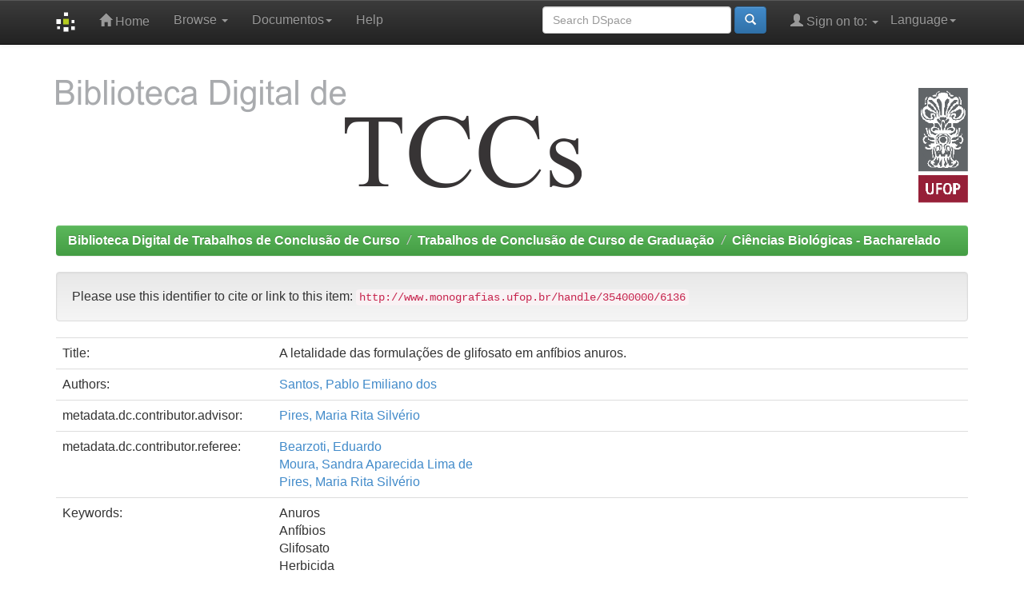

--- FILE ---
content_type: text/html;charset=UTF-8
request_url: https://monografias.ufop.br/handle/35400000/6136/?locale=en
body_size: 30540
content:


















<!DOCTYPE html>
<html>
    <head>
        <title>Biblioteca Digital de Trabalhos de Conclusão de Curso: A letalidade das formulações de glifosato em anfíbios anuros.</title>
        <meta http-equiv="Content-Type" content="text/html; charset=UTF-8" />
        <meta name="Generator" content="DSpace 5.3" />
        <meta name="viewport" content="width=device-width, initial-scale=1.0">
        <link rel="shortcut icon" href="/favicon.ico" type="image/x-icon"/>
	    <link rel="stylesheet" href="/static/css/jquery-ui-1.10.3.custom/redmond/jquery-ui-1.10.3.custom.css" type="text/css" />
	    <link rel="stylesheet" href="/static/css/bootstrap/bootstrap.min.css" type="text/css" />
	    <link rel="stylesheet" href="/static/css/bootstrap/bootstrap-theme.min.css" type="text/css" />
	    <link rel="stylesheet" href="/static/css/bootstrap/dspace-theme.css" type="text/css" />

        <link rel="search" type="application/opensearchdescription+xml" href="/open-search/description.xml" title="DSpace"/>


<link rel="schema.DCTERMS" href="http://purl.org/dc/terms/" />
<link rel="schema.DC" href="http://purl.org/dc/elements/1.1/" />
<meta name="DC.contributor" content="Pires, Maria Rita Silvério" xml:lang="pt_BR" />
<meta name="DC.creator" content="Santos, Pablo Emiliano dos" />
<meta name="DCTERMS.dateAccepted" content="2023-10-04T12:37:22Z" scheme="DCTERMS.W3CDTF" />
<meta name="DCTERMS.available" content="2023-10-04T12:37:22Z" scheme="DCTERMS.W3CDTF" />
<meta name="DCTERMS.issued" content="2023" xml:lang="pt_BR" scheme="DCTERMS.W3CDTF" />
<meta name="DCTERMS.bibliographicCitation" content="SANTOS, Pablo Emiliano dos. A letalidade das formulações de glifosato em anfíbios anuros. 2023. 30 f. Monografia (Graduação em Ciências Biológicas- Bacharelado) - Instituto de Ciências Exatas e Biológicas,  Universidade Federal de Ouro Preto, Ouro Preto, 2023." xml:lang="pt_BR" />
<meta name="DC.identifier" content="http://www.monografias.ufop.br/handle/35400000/6136" scheme="DCTERMS.URI" />
<meta name="DCTERMS.abstract" content="Com o aumento global da produção agrícola, cresce também o uso de pesticidas utilizados nas plantações. Dentre as diversas classes dos agrotóxicos, destaca-se o uso de herbicidas com o princípio ativo glifosato em culturas transgênicas. Considerado como não-seletivo, de ação sistêmica e pós-emergente, o glifosato é o herbicida mais comercializado no mundo, perfazendo cerca de 60% do comércio global. Apesar de ser considerado um pesticida de toxicidade aguda baixa, ao glifosato é adicionado o Polioxietileno amina (POEA), um surfactante que concede um elevado potencial tóxico às formulações comercializadas. Os anfíbios anuros são o grupo de vertebrados terrestres mais ameaçado de extinção em todo o mundo e potencialmente também os animais mais afetados pelo uso dos pesticidas, devido à alta permeabilidade cutânea. Contudo, não são exigidos testes em anfíbios para liberação de agrotóxicos pelas agências reguladoras a nível internacional. Considerando o crescente uso das formulações de glifosato, desde seu primeiro registro em 1971, há diversas publicações que associam o herbicida a uma das possíveis causas do declínio populacional de anfíbios em todo o globo. Diversos estudos apontam que a exposição dos anuros a agentes tóxicos ocasiona alterações genotóxicas, anormalidades fisiológicas e morfológicas, mudanças comportamentais e também mortalidade, tanto em indivíduos adultos, quanto em estágios larvais. No presente trabalho é apresentada uma revisão de literatura abrangendo os últimos 30 anos, sobre os efeitos de diferentes formulações do glifosato em anfíbios anuros. Como resultado, foi constatado que a grande maioria dos estudos foram realizados em laboratórios utilizando estágios larvais dos anuros. Os países que possuem maiores números de estudos encontrados são Brasil, Estados Unidos da América e Argentina, porém no Brasil 11 dos 28 estudos são teses e dissertações. Como esperado, as publicações se concentram nos países com maior atividade agrícola. Hylidae reúne as espécies de Anura com menor média de LC50 (2,52 mg.L-1) e Rhinella arenarum a espécie mais utilizada nos estudos, seguida de Xenopus laevis, com 10 e 9 estudos, respectivamente. Dentre as formulações utilizadas nos experimentos, Roundup e suas variações geracionais são as mais presentes. O surfactante POEA é o mais utilizado nas formulações e grande parte dos estudos atribui a ele o aumento da toxicidade do glifosato." xml:lang="pt_BR" />
<meta name="DC.language" content="pt_BR" xml:lang="pt_BR" scheme="DCTERMS.RFC1766" />
<meta name="DC.subject" content="Anuros" xml:lang="pt_BR" />
<meta name="DC.subject" content="Anfíbios" xml:lang="pt_BR" />
<meta name="DC.subject" content="Glifosato" xml:lang="pt_BR" />
<meta name="DC.subject" content="Herbicida" xml:lang="pt_BR" />
<meta name="DC.subject" content="Agrotóxico." xml:lang="pt_BR" />
<meta name="DC.title" content="A letalidade das formulações de glifosato em anfíbios anuros." xml:lang="pt_BR" />
<meta name="DC.type" content="TCC-Graduação" xml:lang="pt_BR" />
<meta name="DC.contributor" content="Bearzoti, Eduardo" xml:lang="pt_BR" />
<meta name="DC.contributor" content="Moura, Sandra Aparecida Lima de" xml:lang="pt_BR" />
<meta name="DC.contributor" content="Pires, Maria Rita Silvério" xml:lang="pt_BR" />
<meta name="DC.description" content="With the global increase in agricultural production, the use of pesticides used in plantations also grows. Among the various classes of pesticides, the use of herbicides with the active ingredient glyphosate in transgenic crops stands out. Considered as non-selective, with systemic and post-emergent action, glyphosate is the most commercialized herbicide in the world, accounting for around 60% of global trade. Despite being considered a pesticide of low acute toxicity, polyoxyethylene amine (POEA) is added to glyphosate, a surfactant that gives commercial formulations a high toxic potential. Anuran amphibians are the group of terrestrial animals potentially most affected by the use of pesticides, due to the high skin permeability, in addition to being the most endangered terrestrial vertebrates in the world. However, tests on amphibians are not required for the release of pesticides by regulatory agencies at an international level. Considering the growing use of glyphosate formulations, since its first registration in 1971, there are several publications that associate the herbicide as one of the possible causes of amphibian population decline across the globe. Several studies indicate that exposure of anurans to toxic agents causes genotoxic changes, physiological and morphological abnormalities, behavioral changes and also mortality, both in adults and in larval stages. This paper presents a literature review covering the last 30 years on the effects of different glyphosate formulations on anuran amphibians. As a result, it was found that the vast majority of studies are carried out in laboratories using anuran larval stages. The countries with the highest number of studies found are Brazil, the United States of America and Argentina, but in Brazil 11 of the 28 studies are theses and dissertations. As expected, publications focus on countries with greater agricultural activity. Hylidae brings together the species of Anura with the lowest mean LC50 (2.52 mg.L-1) and Rhinella arenarum the most used species in the studies, followed by Xenopus laevis, with 10 and 9 studies, respectively. Among the formulations used in the experiments, Roundup and its generational variations are the most present. The POEA surfactant is the most used in formulations and most studies attribute to it the increased toxicity of glyphosate." xml:lang="pt_BR" />
<meta name="DC.contributor" content="18.2.4197" xml:lang="pt_BR" />

<meta name="citation_pdf_url" content="http://www.monografias.ufop.br/bitstream/35400000/6136/3/MONOGRAFIA_LetalidadeFormula%c3%a7%c3%b5esGlifosato.pdf" />
<meta name="citation_date" content="2023" />
<meta name="citation_abstract_html_url" content="http://www.monografias.ufop.br/handle/35400000/6136" />
<meta name="citation_author" content="Santos, Pablo Emiliano dos" />
<meta name="citation_language" content="pt_BR" />
<meta name="citation_keywords" content="Anuros; Anfíbios; Glifosato; Herbicida; Agrotóxico.; TCC-Graduação" />
<meta name="citation_title" content="A letalidade das formulações de glifosato em anfíbios anuros." />


        
	<script type='text/javascript' src="/static/js/jquery/jquery-1.10.2.min.js"></script>
	<script type='text/javascript' src='/static/js/jquery/jquery-ui-1.10.3.custom.min.js'></script>
	<script type='text/javascript' src='/static/js/bootstrap/bootstrap.min.js'></script>
	<script type='text/javascript' src='/static/js/holder.js'></script>
	<script type="text/javascript" src="/utils.js"></script>
    <script type="text/javascript" src="/static/js/choice-support.js"> </script>

    
    
        <script type="text/javascript">
            var _gaq = _gaq || [];
            _gaq.push(['_setAccount', 'G-VW8WCNSP6S']);
            _gaq.push(['_trackPageview']);

            (function() {
                var ga = document.createElement('script'); ga.type = 'text/javascript'; ga.async = true;
                ga.src = ('https:' == document.location.protocol ? 'https://ssl' : 'http://www') + '.google-analytics.com/ga.js';
                var s = document.getElementsByTagName('script')[0]; s.parentNode.insertBefore(ga, s);
            })();
        </script>
    
    

<!-- HTML5 shim and Respond.js IE8 support of HTML5 elements and media queries -->
<!--[if lt IE 9]>
  <script src="/static/js/html5shiv.js"></script>
  <script src="/static/js/respond.min.js"></script>
<![endif]-->
    </head>

    
    
    <body class="undernavigation">
<a class="sr-only" href="#content">Skip navigation</a>
<header class="navbar navbar-inverse navbar-fixed-top">    
    
            <div class="container">
                

























       <div class="navbar-header">
         <button type="button" class="navbar-toggle" data-toggle="collapse" data-target=".navbar-collapse">
           <span class="icon-bar"></span>
           <span class="icon-bar"></span>
           <span class="icon-bar"></span>
         </button>
         <a class="navbar-brand" href="/"><img height="25" src="/image/dspace-logo-only.png" alt="DSpace logo" /></a>
       </div>
       <nav class="collapse navbar-collapse bs-navbar-collapse" role="navigation">
         <ul class="nav navbar-nav">
           <li class=""><a href="/"><span class="glyphicon glyphicon-home"></span> Home</a></li>
                
           <li class="dropdown">
             <a href="#" class="dropdown-toggle" data-toggle="dropdown">Browse <b class="caret"></b></a>
             <ul class="dropdown-menu">
               <li><a href="/community-list">Communities<br/>&amp;&nbsp;Collections</a></li>
				<li class="divider"></li>
        <li class="dropdown-header">Browse Items by:</li>
				
				
				
				      			<li><a href="/browse?type=dateissued">Issue Date</a></li>
					
				      			<li><a href="/browse?type=author">Author</a></li>
					
				      			<li><a href="/browse?type=title">Title</a></li>
					
				      			<li><a href="/browse?type=subject">Subject</a></li>
					
				    
				

            </ul>
          </li>

<li class="dropdown">
<a href="#" class="dropdown-toggle" data-toggle="dropdown">Documentos<b class="caret"></b></a>
<ul class="dropdown-menu">
             <li><a href="/documentos/autorizacao.docx" target="_blank"><span class="glyphicon glyphicon-download-alt"></span> Termo de Autorização do Autor </b></a></li>
<li class="divider"></li>
	     <li><a href="/documentos/tutorial_aluno_submetedor_2022.pdf" target="_blank"><span class="glyphicon glyphicon-download-alt"></span> Tutorial Aluno Submetedor_2024</b></a></li> 
<li class="divider"></li>
             <li><a href="/documentos/tutorial_professor_orientador.pdf" target="_blank"><span class="glyphicon glyphicon-download-alt"></span> Tutorial Professor Orientador</b></a></li>
<li class="divider"></li>
	     <li><a href="/documentos/tutorial_revisores.pdf" target="_blank"><span class="glyphicon glyphicon-download-alt"></span> Tutorial Revisor</b></a></li>
<li class="divider"></li>
             <li><a href="/documentos/RESOLUCAO_CEPE_7210.pdf" target="_blank"><span class="glyphicon glyphicon-download-alt"></span> Resolução CEPE 7210</b></a></li>
<li class="divider"></li>
             <li><a href="/documentos/guia_normalizacao.pdf" target="_blank"><span class="glyphicon glyphicon-download-alt"></span> Guia de Normalização</b></a></li>

</ul>
</li>


          <li class=""><script type="text/javascript">
<!-- Javascript starts here
document.write('<a href="#" onClick="var popupwin = window.open(\'/help/index.html\',\'dspacepopup\',\'height=600,width=550,resizable,scrollbars\');popupwin.focus();return false;">Help<\/a>');
// -->
</script><noscript><a href="/help/index.html" target="dspacepopup">Help</a></noscript></li>
       </ul>

 
    <div class="nav navbar-nav navbar-right">
	 <ul class="nav navbar-nav navbar-right">
      <li class="dropdown">
       <a href="#" class="dropdown-toggle" data-toggle="dropdown">Language<b class="caret"></b></a>
        <ul class="dropdown-menu">
 
      <li>
        <a onclick="javascript:document.repost.locale.value='es';
                  document.repost.submit();" href="?locale=es">
         español
       </a>
      </li>
 
      <li>
        <a onclick="javascript:document.repost.locale.value='en';
                  document.repost.submit();" href="?locale=en">
         English
       </a>
      </li>
 
      <li>
        <a onclick="javascript:document.repost.locale.value='pt_BR';
                  document.repost.submit();" href="?locale=pt_BR">
         português
       </a>
      </li>
 
     </ul>
    </li>
    </ul>
  </div>
 
 
       <div class="nav navbar-nav navbar-right">
		<ul class="nav navbar-nav navbar-right">
         <li class="dropdown">
         
             <a href="#" class="dropdown-toggle" data-toggle="dropdown"><span class="glyphicon glyphicon-user"></span> Sign on to: <b class="caret"></b></a>
	             
             <ul class="dropdown-menu">
               <li><a href="/mydspace">My DSpace</a></li>
               <li><a href="/subscribe">Receive email<br/>updates</a></li>
               <li><a href="/profile">Edit Profile</a></li>

		
             </ul>
           </li>
          </ul>
          
	
	<form method="get" action="/simple-search" class="navbar-form navbar-right">
	    <div class="form-group">
          <input type="text" class="form-control" placeholder="Search&nbsp;DSpace" name="query" id="tequery" size="25"/>
        </div>
        <button type="submit" class="btn btn-primary"><span class="glyphicon glyphicon-search"></span></button>

	</form></div>
    </nav>

            </div>

</header>

</header>

<main id="content" role="main">
<div class="container banner">
        <div class="row">
                <div class="col-md-9 brand">
                <h1><img src="/image/mono.png" style="margin-bottom: 0px;padding-top: 0px;"> </h1>
                </div>
        <div class="col-md-3"><a href="http://www.ufop.br" target="_blank"><img class="pull-right" src="/image/ufop.png" style="margin-top:30px"></a>
        </div>
        </div>
</div>
<br/>
                

<div class="container">
                



  

<ol class="breadcrumb btn-success">

  <li><a href="/">Biblioteca Digital de Trabalhos de Conclusão de Curso</a></li>

  <li><a href="/handle/35400000/1">Trabalhos de Conclusão de Curso de Graduação</a></li>

  <li><a href="/handle/35400000/1800">Ciências Biológicas - Bacharelado</a></li>

</ol>

</div>                



        
<div class="container">
		






























		
		
		
		

                
                <div class="well">Please use this identifier to cite or link to this item:
                <code>http://www.monografias.ufop.br/handle/35400000/6136</code></div>



    
    <table class="table itemDisplayTable">
<tr><td class="metadataFieldLabel">Title:&nbsp;</td><td class="metadataFieldValue">A&#x20;letalidade&#x20;das&#x20;formulações&#x20;de&#x20;glifosato&#x20;em&#x20;anfíbios&#x20;anuros.</td></tr>
<tr><td class="metadataFieldLabel">Authors:&nbsp;</td><td class="metadataFieldValue"><a class="author"href="/browse?type=author&amp;value=Santos%2C+Pablo+Emiliano+dos">Santos,&#x20;Pablo&#x20;Emiliano&#x20;dos</a></td></tr>
<tr><td class="metadataFieldLabel">metadata.dc.contributor.advisor:&nbsp;</td><td class="metadataFieldValue"><a class="author"href="/browse?type=author&amp;value=Pires%2C+Maria+Rita+Silv%C3%A9rio">Pires,&#x20;Maria&#x20;Rita&#x20;Silvério</a></td></tr>
<tr><td class="metadataFieldLabel">metadata.dc.contributor.referee:&nbsp;</td><td class="metadataFieldValue"><a class="author"href="/browse?type=author&amp;value=Bearzoti%2C+Eduardo">Bearzoti,&#x20;Eduardo</a><br /><a class="author"href="/browse?type=author&amp;value=Moura%2C+Sandra+Aparecida+Lima+de">Moura,&#x20;Sandra&#x20;Aparecida&#x20;Lima&#x20;de</a><br /><a class="author"href="/browse?type=author&amp;value=Pires%2C+Maria+Rita+Silv%C3%A9rio">Pires,&#x20;Maria&#x20;Rita&#x20;Silvério</a></td></tr>
<tr><td class="metadataFieldLabel">Keywords:&nbsp;</td><td class="metadataFieldValue">Anuros<br />Anfíbios<br />Glifosato<br />Herbicida<br />Agrotóxico.</td></tr>
<tr><td class="metadataFieldLabel">Issue Date:&nbsp;</td><td class="metadataFieldValue">2023</td></tr>
<tr><td class="metadataFieldLabel">Citation:&nbsp;</td><td class="metadataFieldValue">SANTOS,&#x20;Pablo&#x20;Emiliano&#x20;dos.&#x20;A&#x20;letalidade&#x20;das&#x20;formulações&#x20;de&#x20;glifosato&#x20;em&#x20;anfíbios&#x20;anuros.&#x20;2023.&#x20;30&#x20;f.&#x20;Monografia&#x20;(Graduação&#x20;em&#x20;Ciências&#x20;Biológicas-&#x20;Bacharelado)&#x20;-&#x20;Instituto&#x20;de&#x20;Ciências&#x20;Exatas&#x20;e&#x20;Biológicas,&#x20;&#x20;Universidade&#x20;Federal&#x20;de&#x20;Ouro&#x20;Preto,&#x20;Ouro&#x20;Preto,&#x20;2023.</td></tr>
<tr><td class="metadataFieldLabel">Abstract:&nbsp;</td><td class="metadataFieldValue">Com&#x20;o&#x20;aumento&#x20;global&#x20;da&#x20;produção&#x20;agrícola,&#x20;cresce&#x20;também&#x20;o&#x20;uso&#x20;de&#x20;pesticidas&#x20;utilizados&#x20;nas&#x20;plantações.&#x20;Dentre&#x20;as&#x20;diversas&#x20;classes&#x20;dos&#x20;agrotóxicos,&#x20;destaca-se&#x20;o&#x20;uso&#x20;de&#x20;herbicidas&#x20;com&#x20;o&#x20;princípio&#x20;ativo&#x20;glifosato&#x20;em&#x20;culturas&#x20;transgênicas.&#x20;Considerado&#x20;como&#x20;não-seletivo,&#x20;de&#x20;ação&#x20;sistêmica&#x20;e&#x20;pós-emergente,&#x20;o&#x20;glifosato&#x20;é&#x20;o&#x20;herbicida&#x20;mais&#x20;comercializado&#x20;no&#x20;mundo,&#x20;perfazendo&#x20;cerca&#x20;de&#x20;60%&#x20;do&#x20;comércio&#x20;global.&#x20;Apesar&#x20;de&#x20;ser&#x20;considerado&#x20;um&#x20;pesticida&#x20;de&#x20;toxicidade&#x20;aguda&#x20;baixa,&#x20;ao&#x20;glifosato&#x20;é&#x20;adicionado&#x20;o&#x20;Polioxietileno&#x20;amina&#x20;(POEA),&#x20;um&#x20;surfactante&#x20;que&#x20;concede&#x20;um&#x20;elevado&#x20;potencial&#x20;tóxico&#x20;às&#x20;formulações&#x20;comercializadas.&#x20;Os&#x20;anfíbios&#x20;anuros&#x20;são&#x20;o&#x20;grupo&#x20;de&#x20;vertebrados&#x20;terrestres&#x20;mais&#x20;ameaçado&#x20;de&#x20;extinção&#x20;em&#x20;todo&#x20;o&#x20;mundo&#x20;e&#x20;potencialmente&#x20;também&#x20;os&#x20;animais&#x20;mais&#x20;afetados&#x20;pelo&#x20;uso&#x20;dos&#x20;pesticidas,&#x20;devido&#x20;à&#x20;alta&#x20;permeabilidade&#x20;cutânea.&#x20;Contudo,&#x20;não&#x20;são&#x20;exigidos&#x20;testes&#x20;em&#x20;anfíbios&#x20;para&#x20;liberação&#x20;de&#x20;agrotóxicos&#x20;pelas&#x20;agências&#x20;reguladoras&#x20;a&#x20;nível&#x20;internacional.&#x20;Considerando&#x20;o&#x20;crescente&#x20;uso&#x20;das&#x20;formulações&#x20;de&#x20;glifosato,&#x20;desde&#x20;seu&#x20;primeiro&#x20;registro&#x20;em&#x20;1971,&#x20;há&#x20;diversas&#x20;publicações&#x20;que&#x20;associam&#x20;o&#x20;herbicida&#x20;a&#x20;uma&#x20;das&#x20;possíveis&#x20;causas&#x20;do&#x20;declínio&#x20;populacional&#x20;de&#x20;anfíbios&#x20;em&#x20;todo&#x20;o&#x20;globo.&#x20;Diversos&#x20;estudos&#x20;apontam&#x20;que&#x20;a&#x20;exposição&#x20;dos&#x20;anuros&#x20;a&#x20;agentes&#x20;tóxicos&#x20;ocasiona&#x20;alterações&#x20;genotóxicas,&#x20;anormalidades&#x20;fisiológicas&#x20;e&#x20;morfológicas,&#x20;mudanças&#x20;comportamentais&#x20;e&#x20;também&#x20;mortalidade,&#x20;tanto&#x20;em&#x20;indivíduos&#x20;adultos,&#x20;quanto&#x20;em&#x20;estágios&#x20;larvais.&#x20;No&#x20;presente&#x20;trabalho&#x20;é&#x20;apresentada&#x20;uma&#x20;revisão&#x20;de&#x20;literatura&#x20;abrangendo&#x20;os&#x20;últimos&#x20;30&#x20;anos,&#x20;sobre&#x20;os&#x20;efeitos&#x20;de&#x20;diferentes&#x20;formulações&#x20;do&#x20;glifosato&#x20;em&#x20;anfíbios&#x20;anuros.&#x20;Como&#x20;resultado,&#x20;foi&#x20;constatado&#x20;que&#x20;a&#x20;grande&#x20;maioria&#x20;dos&#x20;estudos&#x20;foram&#x20;realizados&#x20;em&#x20;laboratórios&#x20;utilizando&#x20;estágios&#x20;larvais&#x20;dos&#x20;anuros.&#x20;Os&#x20;países&#x20;que&#x20;possuem&#x20;maiores&#x20;números&#x20;de&#x20;estudos&#x20;encontrados&#x20;são&#x20;Brasil,&#x20;Estados&#x20;Unidos&#x20;da&#x20;América&#x20;e&#x20;Argentina,&#x20;porém&#x20;no&#x20;Brasil&#x20;11&#x20;dos&#x20;28&#x20;estudos&#x20;são&#x20;teses&#x20;e&#x20;dissertações.&#x20;Como&#x20;esperado,&#x20;as&#x20;publicações&#x20;se&#x20;concentram&#x20;nos&#x20;países&#x20;com&#x20;maior&#x20;atividade&#x20;agrícola.&#x20;Hylidae&#x20;reúne&#x20;as&#x20;espécies&#x20;de&#x20;Anura&#x20;com&#x20;menor&#x20;média&#x20;de&#x20;LC50&#x20;(2,52&#x20;mg.L-1)&#x20;e&#x20;Rhinella&#x20;arenarum&#x20;a&#x20;espécie&#x20;mais&#x20;utilizada&#x20;nos&#x20;estudos,&#x20;seguida&#x20;de&#x20;Xenopus&#x20;laevis,&#x20;com&#x20;10&#x20;e&#x20;9&#x20;estudos,&#x20;respectivamente.&#x20;Dentre&#x20;as&#x20;formulações&#x20;utilizadas&#x20;nos&#x20;experimentos,&#x20;Roundup&#x20;e&#x20;suas&#x20;variações&#x20;geracionais&#x20;são&#x20;as&#x20;mais&#x20;presentes.&#x20;O&#x20;surfactante&#x20;POEA&#x20;é&#x20;o&#x20;mais&#x20;utilizado&#x20;nas&#x20;formulações&#x20;e&#x20;grande&#x20;parte&#x20;dos&#x20;estudos&#x20;atribui&#x20;a&#x20;ele&#x20;o&#x20;aumento&#x20;da&#x20;toxicidade&#x20;do&#x20;glifosato.</td></tr>
<tr><td class="metadataFieldLabel">metadata.dc.description.abstracten:&nbsp;</td><td class="metadataFieldValue">With&#x20;the&#x20;global&#x20;increase&#x20;in&#x20;agricultural&#x20;production,&#x20;the&#x20;use&#x20;of&#x20;pesticides&#x20;used&#x20;in&#x20;plantations&#x20;also&#x20;grows.&#x20;Among&#x20;the&#x20;various&#x20;classes&#x20;of&#x20;pesticides,&#x20;the&#x20;use&#x20;of&#x20;herbicides&#x20;with&#x20;the&#x20;active&#x20;ingredient&#x20;glyphosate&#x20;in&#x20;transgenic&#x20;crops&#x20;stands&#x20;out.&#x20;Considered&#x20;as&#x20;non-selective,&#x20;with&#x20;systemic&#x20;and&#x20;post-emergent&#x20;action,&#x20;glyphosate&#x20;is&#x20;the&#x20;most&#x20;commercialized&#x20;herbicide&#x20;in&#x20;the&#x20;world,&#x20;accounting&#x20;for&#x20;around&#x20;60%&#x20;of&#x20;global&#x20;trade.&#x20;Despite&#x20;being&#x20;considered&#x20;a&#x20;pesticide&#x20;of&#x20;low&#x20;acute&#x20;toxicity,&#x20;polyoxyethylene&#x20;amine&#x20;(POEA)&#x20;is&#x20;added&#x20;to&#x20;glyphosate,&#x20;a&#x20;surfactant&#x20;that&#x20;gives&#x20;commercial&#x20;formulations&#x20;a&#x20;high&#x20;toxic&#x20;potential.&#x20;Anuran&#x20;amphibians&#x20;are&#x20;the&#x20;group&#x20;of&#x20;terrestrial&#x20;animals&#x20;potentially&#x20;most&#x20;affected&#x20;by&#x20;the&#x20;use&#x20;of&#x20;pesticides,&#x20;due&#x20;to&#x20;the&#x20;high&#x20;skin&#x20;permeability,&#x20;in&#x20;addition&#x20;to&#x20;being&#x20;the&#x20;most&#x20;endangered&#x20;terrestrial&#x20;vertebrates&#x20;in&#x20;the&#x20;world.&#x20;However,&#x20;tests&#x20;on&#x20;amphibians&#x20;are&#x20;not&#x20;required&#x20;for&#x20;the&#x20;release&#x20;of&#x20;pesticides&#x20;by&#x20;regulatory&#x20;agencies&#x20;at&#x20;an&#x20;international&#x20;level.&#x20;Considering&#x20;the&#x20;growing&#x20;use&#x20;of&#x20;glyphosate&#x20;formulations,&#x20;since&#x20;its&#x20;first&#x20;registration&#x20;in&#x20;1971,&#x20;there&#x20;are&#x20;several&#x20;publications&#x20;that&#x20;associate&#x20;the&#x20;herbicide&#x20;as&#x20;one&#x20;of&#x20;the&#x20;possible&#x20;causes&#x20;of&#x20;amphibian&#x20;population&#x20;decline&#x20;across&#x20;the&#x20;globe.&#x20;Several&#x20;studies&#x20;indicate&#x20;that&#x20;exposure&#x20;of&#x20;anurans&#x20;to&#x20;toxic&#x20;agents&#x20;causes&#x20;genotoxic&#x20;changes,&#x20;physiological&#x20;and&#x20;morphological&#x20;abnormalities,&#x20;behavioral&#x20;changes&#x20;and&#x20;also&#x20;mortality,&#x20;both&#x20;in&#x20;adults&#x20;and&#x20;in&#x20;larval&#x20;stages.&#x20;This&#x20;paper&#x20;presents&#x20;a&#x20;literature&#x20;review&#x20;covering&#x20;the&#x20;last&#x20;30&#x20;years&#x20;on&#x20;the&#x20;effects&#x20;of&#x20;different&#x20;glyphosate&#x20;formulations&#x20;on&#x20;anuran&#x20;amphibians.&#x20;As&#x20;a&#x20;result,&#x20;it&#x20;was&#x20;found&#x20;that&#x20;the&#x20;vast&#x20;majority&#x20;of&#x20;studies&#x20;are&#x20;carried&#x20;out&#x20;in&#x20;laboratories&#x20;using&#x20;anuran&#x20;larval&#x20;stages.&#x20;The&#x20;countries&#x20;with&#x20;the&#x20;highest&#x20;number&#x20;of&#x20;studies&#x20;found&#x20;are&#x20;Brazil,&#x20;the&#x20;United&#x20;States&#x20;of&#x20;America&#x20;and&#x20;Argentina,&#x20;but&#x20;in&#x20;Brazil&#x20;11&#x20;of&#x20;the&#x20;28&#x20;studies&#x20;are&#x20;theses&#x20;and&#x20;dissertations.&#x20;As&#x20;expected,&#x20;publications&#x20;focus&#x20;on&#x20;countries&#x20;with&#x20;greater&#x20;agricultural&#x20;activity.&#x20;Hylidae&#x20;brings&#x20;together&#x20;the&#x20;species&#x20;of&#x20;Anura&#x20;with&#x20;the&#x20;lowest&#x20;mean&#x20;LC50&#x20;(2.52&#x20;mg.L-1)&#x20;and&#x20;Rhinella&#x20;arenarum&#x20;the&#x20;most&#x20;used&#x20;species&#x20;in&#x20;the&#x20;studies,&#x20;followed&#x20;by&#x20;Xenopus&#x20;laevis,&#x20;with&#x20;10&#x20;and&#x20;9&#x20;studies,&#x20;respectively.&#x20;Among&#x20;the&#x20;formulations&#x20;used&#x20;in&#x20;the&#x20;experiments,&#x20;Roundup&#x20;and&#x20;its&#x20;generational&#x20;variations&#x20;are&#x20;the&#x20;most&#x20;present.&#x20;The&#x20;POEA&#x20;surfactant&#x20;is&#x20;the&#x20;most&#x20;used&#x20;in&#x20;formulations&#x20;and&#x20;most&#x20;studies&#x20;attribute&#x20;to&#x20;it&#x20;the&#x20;increased&#x20;toxicity&#x20;of&#x20;glyphosate.</td></tr>
<tr><td class="metadataFieldLabel">URI:&nbsp;</td><td class="metadataFieldValue"><a href="http://www.monografias.ufop.br/handle/35400000/6136">http:&#x2F;&#x2F;www.monografias.ufop.br&#x2F;handle&#x2F;35400000&#x2F;6136</a></td></tr>
<tr><td class="metadataFieldLabel">Appears in Collections:</td><td class="metadataFieldValue"><a href="/handle/35400000/1800">Ciências Biológicas - Bacharelado</a><br/></td></tr>
</table><br/>
<div class="panel panel-info"><div class="panel-heading">Files in This Item:</div>
<table class="table panel-body"><tr><th id="t1" class="standard">File</th>
<th id="t2" class="standard">Description</th>
<th id="t3" class="standard">Size</th><th id="t4" class="standard">Format</th><th>&nbsp;</th></tr>
<tr><td headers="t1" class="standard"><a target="_blank" href="/bitstream/35400000/6136/3/MONOGRAFIA_LetalidadeFormula%c3%a7%c3%b5esGlifosato.pdf">MONOGRAFIA_LetalidadeFormulaçõesGlifosato.pdf</a></td><td headers="t2" class="standard"></td><td headers="t3" class="standard">492,53 kB</td><td headers="t4" class="standard">Adobe PDF</td><td class="standard" align="center"><a class="btn btn-primary" target="_blank" href="/bitstream/35400000/6136/3/MONOGRAFIA_LetalidadeFormula%c3%a7%c3%b5esGlifosato.pdf">View/Open</a></td></tr></table>
</div>

<div class="container row">


    <a class="btn btn-default" href="/handle/35400000/6136?mode=full">
        Show full item record
    </a>

    <a class="statisticsLink  btn btn-primary" href="/handle/35400000/6136/statistics"><span class="glyphicon glyphicon-stats"></span></a>

    

</div>
<br/>
    

<br/>
    

    <p class="submitFormHelp alert alert-info">Items in DSpace are protected by copyright, with all rights reserved, unless otherwise indicated.</p>
    












            

</div>
</main>
            
             <footer class="navbar navbar-inverse navbar-bottom">
             <div id="designedby" class="container text-muted">
             <a href="http://www.cineca.it"><img
                                    src="/image/logo-cineca-small.png"
                                    alt="Logo CINECA" /></a>&nbsp;&nbsp;

<a href="http://www.sisbin.ufop.br" target="_blank"><img src="/image/sisbin.png" alt="SISBIN" /></a>
&nbsp;&nbsp;<a href="http://www.propp.ufop.br" target="_blank"><img src="/image/propp.png" alt="PROPP" /></a>
&nbsp;&nbsp;<a href="http://www.ibict.br" target="_blank"><img src="/image/ibict.png" alt="IBICT" /></a>
&nbsp;&nbsp;<a href="http://www.nti.ufop.br" target="_blank"><img src="/image/nti.png" alt="NTI" /></a>
<a href="http://www.prograd.ufop.br" target="_blank"><img src="/image/prograd.jpg" alt="PROGRAD" /></a>

			<div id="footer_feedback" class="pull-right">                                    
                                <p class="text-muted"><a target="_blank" href="http://www.dspace.org/">DSpace Software</a> Copyright&nbsp;&copy;&nbsp;2002-2013&nbsp; <a target="_blank" href="http://www.duraspace.org/">Duraspace</a>&nbsp;-
                                <a target="_blank" href="/feedback">Feedback</a>
                                <a href="/htmlmap"></a></p>
                                </div>
			</div>
    </footer>
    </body>
</html>

<!-- Google tag (gtag.js) -->
<script async src="https://www.googletagmanager.com/gtag/js?id=G-591YDC324S"></script>
<script>
  window.dataLayer = window.dataLayer || [];
  function gtag(){dataLayer.push(arguments);}
  gtag('js', new Date());

  gtag('config', 'G-591YDC324S');
</script>

